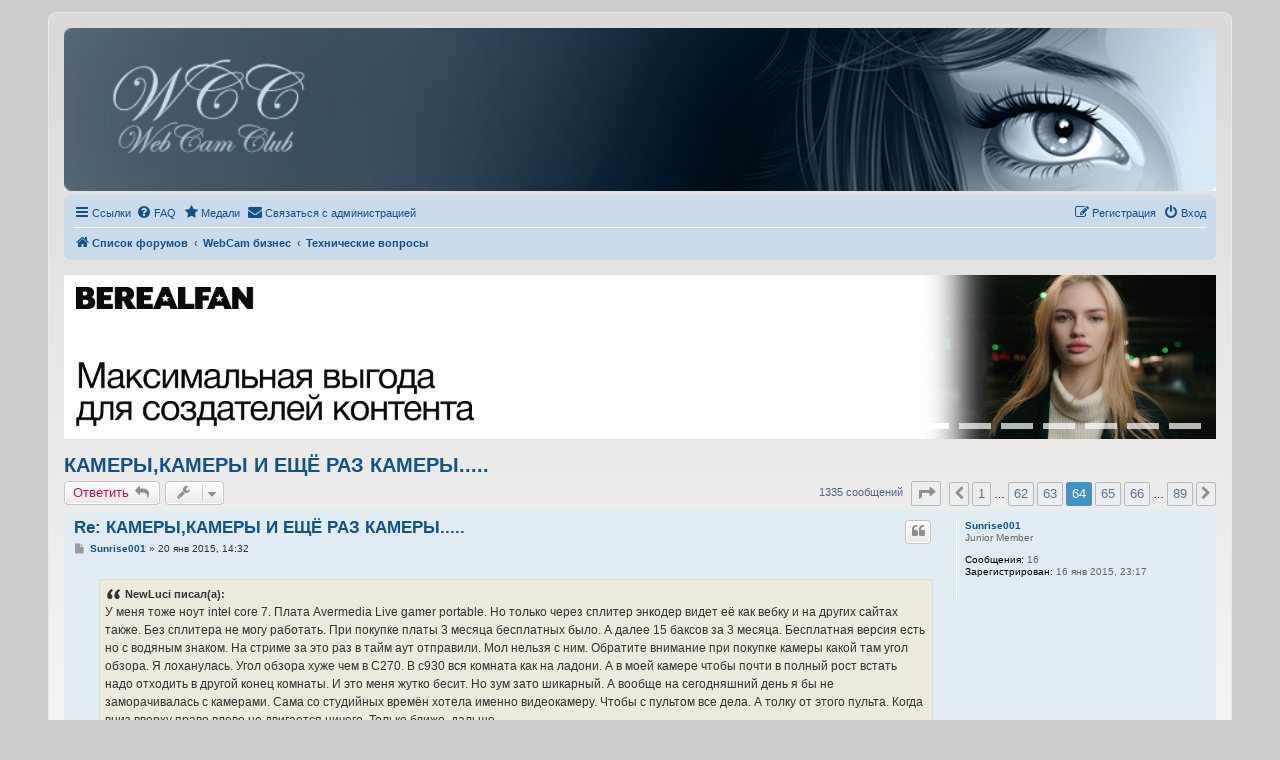

--- FILE ---
content_type: text/html; charset=UTF-8
request_url: https://webcamclub.ru/viewtopic.php?t=334&start=945
body_size: 15462
content:
<!DOCTYPE html>
<html dir="ltr" lang="ru">
<head>
<meta charset="utf-8" />
<meta http-equiv="X-UA-Compatible" content="IE=edge">
<meta name="viewport" content="width=device-width, initial-scale=1" />
<meta name="yandex-verification" content="00848a1b57a843f9" /> 
<script async src="https://www.googletagmanager.com/gtag/js?id=UA-121175921-2"></script> 
<script> 
window.dataLayer = window.dataLayer || []; 
function gtag(){dataLayer.push(arguments);} 
gtag('js', new Date()); 

gtag('config', 'UA-121175921-2'); 
</script>



	<link rel="canonical" href="https://webcamclub.ru/viewtopic.php?t=334&amp;start=945">

<!--
	phpBB style name: prosilver
	Based on style:   prosilver (this is the default phpBB3 style)
	Original author:  Tom Beddard ( http://www.subBlue.com/ )
	Modified by:
-->

<!-- Google Analytics 
<script> 
window.ga=window.ga||function(){(ga.q=ga.q||[]).push(arguments)};ga.l=+new Date; 
ga('create', 'UA-XXXXX-Y', 'auto'); 
ga('send', 'pageview'); 
</script> 
<script async src='https://www.google-analytics.com/analytics.js'></script> 
End Google Analytics -->
<link href="./assets/css/font-awesome.min.css?assets_version=60" rel="stylesheet">
<link href="./styles/prosilver/theme/stylesheet.css?assets_version=60" rel="stylesheet">
<link href="./styles/prosilver/theme/ru/stylesheet.css?assets_version=60" rel="stylesheet">




<!--[if lte IE 9]>
	<link href="./styles/prosilver/theme/tweaks.css?assets_version=60" rel="stylesheet">
<![endif]-->

<title>Re: КАМЕРЫ,КАМЕРЫ И ЕЩЁ РАЗ КАМЕРЫ..... - Cтраница 64 - Форум WebCamClub</title><meta name="description" content="У меня тоже ноут intel core 7. Плата Avermedia Live gamer portable. Но только через сплитер энкодер видет её как вебку и на других сайтах также. Без сплитера не могу работать. При покупке платы 3 месяца бесплатных было. А далее 15 баксов за 3 месяца.." />

<link href="https://webcamclub.ru/ext/dmzx/nivoslider/styles/prosilver/template/nivo-slider/nivo-slider.css" rel="stylesheet" type="text/css"/>
<link href="https://webcamclub.ru/ext/dmzx/nivoslider/styles/prosilver/template/nivo-slider/themes/theme.css" rel="stylesheet" type="text/css"/>
<link href="https://webcamclub.ru/ext/dmzx/nivoslider/styles/prosilver/template/slider/css/nivoslider.css" rel="stylesheet" type="text/css"/>	
<link href="./ext/boardtools/quickreply/styles/all/theme/quickreply.css?assets_version=60" rel="stylesheet" type="text/css" media="screen" />
<link href="./ext/primehalo/primelinks/styles/all/theme/prime_links.css?assets_version=60" rel="stylesheet" type="text/css" media="screen" />



<link href="./styles/prosilver/theme/new.css" rel="stylesheet" type="text/css" media="screen, projection" />

</head>
<body id="phpbb" class="nojs notouch section-viewtopic ltr ">

<div id="wrap" class="wrap">
	<a id="top" class="top-anchor" accesskey="t"></a>
	<div id="page-header">
		<div class="headerbar" role="banner">
					<div class="inner">

			<!--<div id="site-description" class="site-description">
				<a id="logo" class="logo" href="./index.php?sid=b3cd5a23c77074b50c6af006effc95c6" title="Список форумов"><span class="site_logo"></span></a>
				<h1>WCC - Форум вебкам и онлифанс моделей, webcam forum, вебкам форум</h1>
				<p>WebCamClub Форум webcam и onlyfans моделей</p>
				<p class="skiplink"><a href="#start_here">Пропустить</a></p>
			</div>-->

			<a href="/" title="WCC - Форум вебкам и онлифанс моделей, webcam forum, вебкам форум" class="webcamclub-head"><img src="/styles/prosilver/theme/images/webcamclub.jpg" alt="logo" /></a>

									
			</div>
					</div>
				<div class="navbar" role="navigation">
	<div class="inner">

	<ul id="nav-main" class="nav-main linklist" role="menubar">

		<li id="quick-links" class="quick-links dropdown-container responsive-menu hidden" data-skip-responsive="true">
			<a href="#" class="dropdown-trigger">
				<i class="icon fa-bars fa-fw" aria-hidden="true"></i><span>Ссылки</span>
			</a>
			<div class="dropdown">
				<div class="pointer"><div class="pointer-inner"></div></div>
				<ul class="dropdown-contents" role="menu">
					
					
											<li class="separator"></li>
													<li>
								<a href="./memberlist.php?sid=b3cd5a23c77074b50c6af006effc95c6" role="menuitem">
									<i class="icon fa-group fa-fw" aria-hidden="true"></i><span>Пользователи</span>
								</a>
							</li>
																			<li>
								<a href="./memberlist.php?mode=team&amp;sid=b3cd5a23c77074b50c6af006effc95c6" role="menuitem">
									<i class="icon fa-shield fa-fw" aria-hidden="true"></i><span>Наша команда</span>
								</a>
							</li>
																<li class="separator"></li>

									</ul>
			</div>
		</li>

				<li data-skip-responsive="true">
			<a href="/help/faq?sid=b3cd5a23c77074b50c6af006effc95c6" rel="help" title="Часто задаваемые вопросы" role="menuitem">
				<i class="icon fa-question-circle fa-fw" aria-hidden="true"></i><span>FAQ</span>
			</a>
		</li>
		<li data-skip-responsive="true">
			<a href="./medals.php?sid=b3cd5a23c77074b50c6af006effc95c6" title="Просмотр медалей">
				<i class="icon fa-star fa-fw" aria-hidden="true"></i><span>Медали</span>
			</a>
		</li>
			<li class="" data-last-responsive="true">
		<a href="/contactadmin?sid=b3cd5a23c77074b50c6af006effc95c6" role="menuitem">
			<i class="icon fa-envelope fa-fw" aria-hidden="true"></i><span>Связаться с администрацией</span>
		</a>
	</li>
				
			<li class="rightside"  data-skip-responsive="true">
			<a href="./ucp.php?mode=login&amp;sid=b3cd5a23c77074b50c6af006effc95c6" title="Вход" accesskey="x" role="menuitem">
				<i class="icon fa-power-off fa-fw" aria-hidden="true"></i><span>Вход</span>
			</a>
		</li>
					<li class="rightside" data-skip-responsive="true">
				<a href="./ucp.php?mode=register&amp;sid=b3cd5a23c77074b50c6af006effc95c6" role="menuitem">
					<i class="icon fa-pencil-square-o  fa-fw" aria-hidden="true"></i><span>Регистрация</span>
				</a>
			</li>
						</ul>

	<ul id="nav-breadcrumbs" class="nav-breadcrumbs linklist navlinks" role="menubar">
						<li class="breadcrumbs">
										<span class="crumb"  itemtype="http://data-vocabulary.org/Breadcrumb" itemscope=""><a href="./index.php?sid=b3cd5a23c77074b50c6af006effc95c6" itemprop="url" accesskey="h" data-navbar-reference="index"><i class="icon fa-home fa-fw"></i><span itemprop="title">Список форумов</span></a></span>

											<span class="crumb"  itemtype="http://data-vocabulary.org/Breadcrumb" itemscope="" data-forum-id="16"><a href="./viewforum.php?f=16&amp;sid=b3cd5a23c77074b50c6af006effc95c6" itemprop="url"><span itemprop="title">WebCam бизнес</span></a></span>
															<span class="crumb"  itemtype="http://data-vocabulary.org/Breadcrumb" itemscope="" data-forum-id="13"><a href="./viewforum.php?f=13&amp;sid=b3cd5a23c77074b50c6af006effc95c6" itemprop="url"><span itemprop="title">Технические вопросы</span></a></span>
												</li>
		
			</ul>

	</div>
</div>
	</div>

	<div class="slider-wrapper theme-dmzx-nivoslider squared-controlNav">
	<div class="ribbon"></div>
	<div id="nivoslider" class="nivoSlider">
		
					<a href="https://berealfan.com/creators" target="_blank"><img src="https://webcamclub.ru/ext/dmzx/nivoslider/images/brf1.jpg" alt="" title="
			  <h2></h2>			  
			"></a>
				

		
					<a href="https://berealfan.com/creators" target="_blank"><img src="https://webcamclub.ru/ext/dmzx/nivoslider/images/brf2.jpg" alt="" title="
			  <h2></h2>			 
			"></a>
			
		
					<a href="https://berealfan.com/creators" target="_blank"><img src="https://webcamclub.ru/ext/dmzx/nivoslider/images/brf3.jpg" alt="" title="
			  <h2></h2>			 
			"></a>
			
		
					<a href="https://berealfan.com/creators" target="_blank"><img src="https://webcamclub.ru/ext/dmzx/nivoslider/images/brf5.jpg" alt="" title="
			  <h2></h2>			 
			"></a>
			
		
					<a href="https://berealfan.com/creators" target="_blank"><img src="https://webcamclub.ru/ext/dmzx/nivoslider/images/brf6.jpg" alt="" title="
			  <h2></h2>			 
			"></a>
				
		
					<a href="https://berealfan.com/creators" target="_blank"><img src="https://webcamclub.ru/ext/dmzx/nivoslider/images/brf7.jpg" alt="" title="
			  <h2></h2>			 
			"></a>
				
		
					<a href="https://berealfan.com/creators" target="_blank"><img src="https://webcamclub.ru/ext/dmzx/nivoslider/images/brf8.jpg" alt="" title="
			  <h2></h2>			 
			"></a>
				
	</div>
</div>

	<a id="start_here" class="anchor"></a>
	<div id="page-body" class="page-body" role="main">
				<div></div>
		

<h1 class="topic-title"><a href="./viewtopic.php?f=13&amp;t=334&amp;start=945&amp;sid=b3cd5a23c77074b50c6af006effc95c6">КАМЕРЫ,КАМЕРЫ И ЕЩЁ РАЗ КАМЕРЫ.....</a></h1>
<!-- NOTE: remove the style="display: none" when you want to have the forum description on the topic body -->
<div style="display: none !important;">Мы в ответе за Tech...<br /></div>


<div class="action-bar bar-top">
	
			<a href="./posting.php?mode=reply&amp;f=13&amp;t=334&amp;sid=b3cd5a23c77074b50c6af006effc95c6" class="button" title="Ответить">
							<span>Ответить</span> <i class="icon fa-reply fa-fw" aria-hidden="true"></i>
					</a>
	
			<div class="dropdown-container dropdown-button-control topic-tools">
		<span title="Управление темой" class="button button-secondary dropdown-trigger dropdown-select">
			<i class="icon fa-wrench fa-fw" aria-hidden="true"></i>
			<span class="caret"><i class="icon fa-sort-down fa-fw" aria-hidden="true"></i></span>
		</span>
		<div class="dropdown">
			<div class="pointer"><div class="pointer-inner"></div></div>
			<ul class="dropdown-contents">
																												<li>
					<a href="./viewtopic.php?f=13&amp;t=334&amp;start=945&amp;sid=b3cd5a23c77074b50c6af006effc95c6&amp;view=print" title="Версия для печати" accesskey="p">
						<i class="icon fa-print fa-fw" aria-hidden="true"></i><span>Версия для печати</span>
					</a>
				</li>
											</ul>
		</div>
	</div>
	
	
			<div class="pagination">
			1335 сообщений
							<ul>
	<li class="dropdown-container dropdown-button-control dropdown-page-jump page-jump">
		<a class="button button-icon-only dropdown-trigger" href="#" title="Щёлкните для перехода на страницу…" role="button"><i class="icon fa-level-down fa-rotate-270" aria-hidden="true"></i><span class="sr-only">Страница <strong>64</strong> из <strong>89</strong></span></a>
		<div class="dropdown">
			<div class="pointer"><div class="pointer-inner"></div></div>
			<ul class="dropdown-contents">
				<li>Перейти на страницу:</li>
				<li class="page-jump-form">
					<input type="number" name="page-number" min="1" max="999999" title="Введите номер страницы, на которую хотите перейти" class="inputbox tiny" data-per-page="15" data-base-url=".&#x2F;viewtopic.php&#x3F;f&#x3D;13&amp;amp&#x3B;t&#x3D;334&amp;amp&#x3B;sid&#x3D;b3cd5a23c77074b50c6af006effc95c6" data-start-name="start" />
					<input class="button2" value="Перейти" type="button" />
				</li>
			</ul>
		</div>
	</li>
			<li class="arrow previous"><a class="button button-icon-only" href="./viewtopic.php?f=13&amp;t=334&amp;sid=b3cd5a23c77074b50c6af006effc95c6&amp;start=930" rel="prev" role="button"><i class="icon fa-chevron-left fa-fw" aria-hidden="true"></i><span class="sr-only">Пред.</span></a></li>
				<li><a class="button" href="./viewtopic.php?f=13&amp;t=334&amp;sid=b3cd5a23c77074b50c6af006effc95c6" role="button">1</a></li>
			<li class="ellipsis" role="separator"><span>…</span></li>
				<li><a class="button" href="./viewtopic.php?f=13&amp;t=334&amp;sid=b3cd5a23c77074b50c6af006effc95c6&amp;start=915" role="button">62</a></li>
				<li><a class="button" href="./viewtopic.php?f=13&amp;t=334&amp;sid=b3cd5a23c77074b50c6af006effc95c6&amp;start=930" role="button">63</a></li>
			<li class="active"><span>64</span></li>
				<li><a class="button" href="./viewtopic.php?f=13&amp;t=334&amp;sid=b3cd5a23c77074b50c6af006effc95c6&amp;start=960" role="button">65</a></li>
				<li><a class="button" href="./viewtopic.php?f=13&amp;t=334&amp;sid=b3cd5a23c77074b50c6af006effc95c6&amp;start=975" role="button">66</a></li>
			<li class="ellipsis" role="separator"><span>…</span></li>
				<li><a class="button" href="./viewtopic.php?f=13&amp;t=334&amp;sid=b3cd5a23c77074b50c6af006effc95c6&amp;start=1320" role="button">89</a></li>
				<li class="arrow next"><a class="button button-icon-only" href="./viewtopic.php?f=13&amp;t=334&amp;sid=b3cd5a23c77074b50c6af006effc95c6&amp;start=960" rel="next" role="button"><i class="icon fa-chevron-right fa-fw" aria-hidden="true"></i><span class="sr-only">След.</span></a></li>
	</ul>
					</div>
		</div>




	<div id="qr_posts">
<div class="post-container">
		<div id="p114658" class="post has-profile bg2">
		<div class="inner">

		<dl class="postprofile" id="profile114658">
			<dt class="has-profile-rank no-avatar">
				<div class="avatar-container">
																			</div>
								<a href="./memberlist.php?mode=viewprofile&amp;u=9429&amp;sid=b3cd5a23c77074b50c6af006effc95c6" class="username">Sunrise001</a>							</dt>

						<dd class="profile-rank">Junior Member</dd>			
		<dd class="profile-posts"><strong>Сообщения:</strong> 16</dd>		<dd class="profile-joined"><strong>Зарегистрирован:</strong> 16 янв 2015, 23:17</dd>				
									
		
						
						
		</dl>

		<div class="postbody">
						<div id="post_content114658">

						<h3 class="first"><a href="#p114658">Re: КАМЕРЫ,КАМЕРЫ И ЕЩЁ РАЗ КАМЕРЫ.....</a></h3>

													<ul class="post-buttons">
																																									<li>
							<a href="./posting.php?mode=quote&amp;f=13&amp;p=114658&amp;sid=b3cd5a23c77074b50c6af006effc95c6" title="Ответить с цитатой" class="button button-icon-only">
								<i class="icon fa-quote-left fa-fw" aria-hidden="true"></i><span class="sr-only">Цитата</span>
							</a>
						</li>
														</ul>
							
						<p class="author">
									<a class="unread" href="./viewtopic.php?p=114658&amp;sid=b3cd5a23c77074b50c6af006effc95c6#p114658" title="Сообщение">
						<i class="icon fa-file fa-fw icon-lightgray icon-md" aria-hidden="true"></i><span class="sr-only">Сообщение</span>
					</a>
								<span class="responsive-hide"> <strong><a href="./memberlist.php?mode=viewprofile&amp;u=9429&amp;sid=b3cd5a23c77074b50c6af006effc95c6" class="username">Sunrise001</a></strong> &raquo; </span>20 янв 2015, 14:32
			</p>
			
			
			
			<div class="content"><blockquote><div><cite>NewLuci писал(а):</cite>У меня тоже ноут intel core 7. Плата Avermedia Live gamer portable. Но только через сплитер энкодер видет её как вебку и на других сайтах также. Без сплитера не могу работать. При покупке платы 3 месяца бесплатных было. А далее 15 баксов за 3 месяца. Бесплатная версия есть но с водяным знаком. На стриме за это раз в тайм аут отправили. Мол нельзя с ним. Обратите внимание при покупке камеры какой там угол обзора. Я лоханулась. Угол обзора хуже чем в С270. В с930 вся комната как на ладони. А в моей камере чтобы почти в полный рост встать надо отходить в другой конец комнаты. И это меня жутко бесит. Но зум зато шикарный. А вообще на сегодняшний день я бы не заморачивалась с камерами. Сама со студийных времён хотела именно видеокамеру. Чтобы с пультом все дела. А толку от этого пульта. Когда вниз вверху право влево не двигается ничего. Только ближе, дальше.</div></blockquote>

<br>
Спасибо Вам огромное за ответ еще раз.)  А то я уже думала менять ноутбук на персональный компьютер, если не будет плат видеозахвата для ноутбука.))) Хм, это плохо что у кэнона такой угол обзора маленький, я как раз собиралась покупать практически такую же камеру как у Вас, только в конце обозначение m56.) Просмотрела кучу видео с панасониками, сони, кэнон и.т.д.) По моим наблюдениям у этой самая хорошая цветопередача и более четкое изображение. На втором месте сони, изображение так же четкое, но у сони тусклая и не сочная цветопередача как мне показалось.)  Тем более ту которую я хотела брать (m56), ее жасмин рекомендует (хотя я в жасмине не работаю из за паранойи сайта).  У меня у 920 угол обзора далеко не айс, а куда уж хуже... А я уже так настроилась на камеру, интернет хороший подключила, теперь по проводу выдает 260-320 мб/c, правда по wifi все те же 20 - 60, но это уже надо с wifi разбираться.)) Меня хоть убей тогда но не могу понять, как у некоторых моделей с жаcмина такое классное изображение: качество видео шикарное как будто глазами на человека смотришь и цветопередача шикарная и угол обзора отличный и  не тормозит даже на дюйм.))</div>

			
									
									
						</div>

		</div>

				<div class="back2top">
						<a href="#top" class="top" title="Вернуться к началу">
				<i class="icon fa-chevron-circle-up fa-fw icon-gray" aria-hidden="true"></i>
				<span class="sr-only">Вернуться к началу</span>
			</a>
					</div>
		
		</div>
	</div>

	<hr class="divider" />
	<div id="qr_author_p114658" style="display: none;" data-url="./memberlist.php?mode=viewprofile&amp;u=9429&amp;sid=b3cd5a23c77074b50c6af006effc95c6"><a href="./memberlist.php?mode=viewprofile&amp;u=9429&amp;sid=b3cd5a23c77074b50c6af006effc95c6" class="username">Sunrise001</a></div>
</div><!-- /.post-container -->
	<div class="post-container">
		<div id="p114662" class="post has-profile bg1">
		<div class="inner">

		<dl class="postprofile" id="profile114662">
			<dt class="has-profile-rank no-avatar">
				<div class="avatar-container">
																			</div>
								<a href="./memberlist.php?mode=viewprofile&amp;u=9429&amp;sid=b3cd5a23c77074b50c6af006effc95c6" class="username">Sunrise001</a>							</dt>

						<dd class="profile-rank">Junior Member</dd>			
		<dd class="profile-posts"><strong>Сообщения:</strong> 16</dd>		<dd class="profile-joined"><strong>Зарегистрирован:</strong> 16 янв 2015, 23:17</dd>				
									
		
						
						
		</dl>

		<div class="postbody">
						<div id="post_content114662">

						<h3 ><a href="#p114662">Re: КАМЕРЫ,КАМЕРЫ И ЕЩЁ РАЗ КАМЕРЫ.....</a></h3>

													<ul class="post-buttons">
																																									<li>
							<a href="./posting.php?mode=quote&amp;f=13&amp;p=114662&amp;sid=b3cd5a23c77074b50c6af006effc95c6" title="Ответить с цитатой" class="button button-icon-only">
								<i class="icon fa-quote-left fa-fw" aria-hidden="true"></i><span class="sr-only">Цитата</span>
							</a>
						</li>
														</ul>
							
						<p class="author">
									<a class="unread" href="./viewtopic.php?p=114662&amp;sid=b3cd5a23c77074b50c6af006effc95c6#p114662" title="Сообщение">
						<i class="icon fa-file fa-fw icon-lightgray icon-md" aria-hidden="true"></i><span class="sr-only">Сообщение</span>
					</a>
								<span class="responsive-hide"> <strong><a href="./memberlist.php?mode=viewprofile&amp;u=9429&amp;sid=b3cd5a23c77074b50c6af006effc95c6" class="username">Sunrise001</a></strong> &raquo; </span>20 янв 2015, 15:36
			</p>
			
			
			
			<div class="content">NewLuci, подскажите пожалуйста Вы с камерой кэнон работали на сайтах бонга,  xxxlove?) Если конечно Вы вообще работаете на этих сайтах.</div>

			
									
									
						</div>

		</div>

				<div class="back2top">
						<a href="#top" class="top" title="Вернуться к началу">
				<i class="icon fa-chevron-circle-up fa-fw icon-gray" aria-hidden="true"></i>
				<span class="sr-only">Вернуться к началу</span>
			</a>
					</div>
		
		</div>
	</div>

	<hr class="divider" />
	<div id="qr_author_p114662" style="display: none;" data-url="./memberlist.php?mode=viewprofile&amp;u=9429&amp;sid=b3cd5a23c77074b50c6af006effc95c6"><a href="./memberlist.php?mode=viewprofile&amp;u=9429&amp;sid=b3cd5a23c77074b50c6af006effc95c6" class="username">Sunrise001</a></div>
</div><!-- /.post-container -->
	<div class="post-container">
		<div id="p114667" class="post has-profile bg2">
		<div class="inner">

		<dl class="postprofile" id="profile114667">
			<dt class="has-profile-rank has-avatar">
				<div class="avatar-container">
																<a href="./memberlist.php?mode=viewprofile&amp;u=9320&amp;sid=b3cd5a23c77074b50c6af006effc95c6" class="avatar"><img class="avatar" src="./download/file.php?avatar=9320_1419349069.gif" width="100" height="100" alt="Аватара пользователя" /></a>														</div>
								<a href="./memberlist.php?mode=viewprofile&amp;u=9320&amp;sid=b3cd5a23c77074b50c6af006effc95c6" class="username">NewLuci</a>							</dt>

						<dd class="profile-rank">Senior Member</dd>			
		<dd class="profile-posts"><strong>Сообщения:</strong> 1075</dd>		<dd class="profile-joined"><strong>Зарегистрирован:</strong> 23 дек 2014, 18:01</dd>				
									
		
											<dd class="profile-custom-field profile-phpbb_location"><strong>Откуда:</strong> Интерлэнд</dd>
							
						
		</dl>

		<div class="postbody">
						<div id="post_content114667">

						<h3 ><a href="#p114667">Re: КАМЕРЫ,КАМЕРЫ И ЕЩЁ РАЗ КАМЕРЫ.....</a></h3>

													<ul class="post-buttons">
																																									<li>
							<a href="./posting.php?mode=quote&amp;f=13&amp;p=114667&amp;sid=b3cd5a23c77074b50c6af006effc95c6" title="Ответить с цитатой" class="button button-icon-only">
								<i class="icon fa-quote-left fa-fw" aria-hidden="true"></i><span class="sr-only">Цитата</span>
							</a>
						</li>
														</ul>
							
						<p class="author">
									<a class="unread" href="./viewtopic.php?p=114667&amp;sid=b3cd5a23c77074b50c6af006effc95c6#p114667" title="Сообщение">
						<i class="icon fa-file fa-fw icon-lightgray icon-md" aria-hidden="true"></i><span class="sr-only">Сообщение</span>
					</a>
								<span class="responsive-hide"> <strong><a href="./memberlist.php?mode=viewprofile&amp;u=9320&amp;sid=b3cd5a23c77074b50c6af006effc95c6" class="username">NewLuci</a></strong> &raquo; </span>20 янв 2015, 16:38
			</p>
			
			
			
			<div class="content">Санрайз, я на этих сайтах не работаю. У 920 угол обзора намного лучше чем у моей кэнон почти в 2 раза. У меня где то 46 градусов. У С270 немного лучше. У С920 около 80. А У с930 воообще то ли 90 то ли больше чем 90. Но разница ощутима. У с930 даже далеко отходить не надо чтобы в полный рост встать. . Всё видно. Есть же любители в полный рост на нас посмотреть. Просят отойти. А с видеокамерой я даже не помещаюсь полностью в конце комнаты.</div>

			
									
									<div id="sig114667" class="signature"><span style="font-weight: bold"><span style="font-style: italic"><span style="text-decoration: underline"><span style="font-size: 150%; line-height: 116%;"><span style="color: #FF00BF">  " Деньги к деньгам. Да будет так. Все мои слова сбываются. " </span></span></span></span></span></div>
						</div>

		</div>

				<div class="back2top">
						<a href="#top" class="top" title="Вернуться к началу">
				<i class="icon fa-chevron-circle-up fa-fw icon-gray" aria-hidden="true"></i>
				<span class="sr-only">Вернуться к началу</span>
			</a>
					</div>
		
		</div>
	</div>

	<hr class="divider" />
	<div id="qr_author_p114667" style="display: none;" data-url="./memberlist.php?mode=viewprofile&amp;u=9320&amp;sid=b3cd5a23c77074b50c6af006effc95c6"><a href="./memberlist.php?mode=viewprofile&amp;u=9320&amp;sid=b3cd5a23c77074b50c6af006effc95c6" class="username">NewLuci</a></div>
</div><!-- /.post-container -->
	<div class="post-container">
		<div id="p114725" class="post has-profile bg1">
		<div class="inner">

		<dl class="postprofile" id="profile114725">
			<dt class="has-profile-rank has-avatar">
				<div class="avatar-container">
																<a href="./memberlist.php?mode=viewprofile&amp;u=8979&amp;sid=b3cd5a23c77074b50c6af006effc95c6" class="avatar"><img class="avatar" src="./download/file.php?avatar=8979_1422953023.jpg" width="100" height="85" alt="Аватара пользователя" /></a>														</div>
								<a href="./memberlist.php?mode=viewprofile&amp;u=8979&amp;sid=b3cd5a23c77074b50c6af006effc95c6" style="color: #33CCFF;" class="username-coloured">Sasha38</a>							</dt>

						<dd class="profile-rank">Member</dd>			
		<dd class="profile-posts"><strong>Сообщения:</strong> 89</dd>		<dd class="profile-joined"><strong>Зарегистрирован:</strong> 24 окт 2014, 22:45</dd>				
									
		
						
						
		</dl>

		<div class="postbody">
						<div id="post_content114725">

						<h3 ><a href="#p114725">Re: КАМЕРЫ,КАМЕРЫ И ЕЩЁ РАЗ КАМЕРЫ.....</a></h3>

													<ul class="post-buttons">
																																									<li>
							<a href="./posting.php?mode=quote&amp;f=13&amp;p=114725&amp;sid=b3cd5a23c77074b50c6af006effc95c6" title="Ответить с цитатой" class="button button-icon-only">
								<i class="icon fa-quote-left fa-fw" aria-hidden="true"></i><span class="sr-only">Цитата</span>
							</a>
						</li>
														</ul>
							
						<p class="author">
									<a class="unread" href="./viewtopic.php?p=114725&amp;sid=b3cd5a23c77074b50c6af006effc95c6#p114725" title="Сообщение">
						<i class="icon fa-file fa-fw icon-lightgray icon-md" aria-hidden="true"></i><span class="sr-only">Сообщение</span>
					</a>
								<span class="responsive-hide"> <strong><a href="./memberlist.php?mode=viewprofile&amp;u=8979&amp;sid=b3cd5a23c77074b50c6af006effc95c6" style="color: #33CCFF;" class="username-coloured">Sasha38</a></strong> &raquo; </span>21 янв 2015, 13:02
			</p>
			
			
			
			<div class="content">у меня проблемка камера с920 использую Visit-X splitter работаю пока на двух онлайновых сайтах. начинаю всё норм, когда приват выключаю второй сайт потом возвращаюсь во фри и всё картинка в квадратиках или тормозит.. помогает перезагрузка, иногда не помогает. кстати почему то на яндекс браузер лучше идет на гугл хром только один сайт тянет..<span style="font-weight: bold"> посоветуйте что либо</span> спасибо</div>

			
									
									<div id="sig114725" class="signature"><span style="color: #BF00FF"><span style="font-size: 150%; line-height: 116%;"><span style="font-style: italic">Всё только в наших руках, потому их нельзя опускать.</span></span></span></div>
						</div>

		</div>

				<div class="back2top">
						<a href="#top" class="top" title="Вернуться к началу">
				<i class="icon fa-chevron-circle-up fa-fw icon-gray" aria-hidden="true"></i>
				<span class="sr-only">Вернуться к началу</span>
			</a>
					</div>
		
		</div>
	</div>

	<hr class="divider" />
	<div id="qr_author_p114725" style="display: none;" data-url="./memberlist.php?mode=viewprofile&amp;u=8979&amp;sid=b3cd5a23c77074b50c6af006effc95c6"><a href="./memberlist.php?mode=viewprofile&amp;u=8979&amp;sid=b3cd5a23c77074b50c6af006effc95c6" style="color: #33CCFF;" class="username-coloured">Sasha38</a></div>
</div><!-- /.post-container -->
	<div class="post-container">
		<div id="p114779" class="post has-profile bg2">
		<div class="inner">

		<dl class="postprofile" id="profile114779">
			<dt class="has-profile-rank no-avatar">
				<div class="avatar-container">
																			</div>
								<a href="./memberlist.php?mode=viewprofile&amp;u=8157&amp;sid=b3cd5a23c77074b50c6af006effc95c6" class="username">leno4ek</a>							</dt>

						<dd class="profile-rank">Member</dd>			
		<dd class="profile-posts"><strong>Сообщения:</strong> 37</dd>		<dd class="profile-joined"><strong>Зарегистрирован:</strong> 15 апр 2014, 11:23</dd>				
									
		
						
						
		</dl>

		<div class="postbody">
						<div id="post_content114779">

						<h3 ><a href="#p114779">Re: КАМЕРЫ,КАМЕРЫ И ЕЩЁ РАЗ КАМЕРЫ.....</a></h3>

													<ul class="post-buttons">
																																									<li>
							<a href="./posting.php?mode=quote&amp;f=13&amp;p=114779&amp;sid=b3cd5a23c77074b50c6af006effc95c6" title="Ответить с цитатой" class="button button-icon-only">
								<i class="icon fa-quote-left fa-fw" aria-hidden="true"></i><span class="sr-only">Цитата</span>
							</a>
						</li>
														</ul>
							
						<p class="author">
									<a class="unread" href="./viewtopic.php?p=114779&amp;sid=b3cd5a23c77074b50c6af006effc95c6#p114779" title="Сообщение">
						<i class="icon fa-file fa-fw icon-lightgray icon-md" aria-hidden="true"></i><span class="sr-only">Сообщение</span>
					</a>
								<span class="responsive-hide"> <strong><a href="./memberlist.php?mode=viewprofile&amp;u=8157&amp;sid=b3cd5a23c77074b50c6af006effc95c6" class="username">leno4ek</a></strong> &raquo; </span>21 янв 2015, 22:56
			</p>
			
			
			
			<div class="content">не могу выбрать между с920 и с930 неужели большая разница в картинке? 920 вроде меньше комп тянет чм 930 посоветуйте что взять?</div>

			
									
									
						</div>

		</div>

				<div class="back2top">
						<a href="#top" class="top" title="Вернуться к началу">
				<i class="icon fa-chevron-circle-up fa-fw icon-gray" aria-hidden="true"></i>
				<span class="sr-only">Вернуться к началу</span>
			</a>
					</div>
		
		</div>
	</div>

	<hr class="divider" />
	<div id="qr_author_p114779" style="display: none;" data-url="./memberlist.php?mode=viewprofile&amp;u=8157&amp;sid=b3cd5a23c77074b50c6af006effc95c6"><a href="./memberlist.php?mode=viewprofile&amp;u=8157&amp;sid=b3cd5a23c77074b50c6af006effc95c6" class="username">leno4ek</a></div>
</div><!-- /.post-container -->
	<div class="post-container">
		<div id="p114780" class="post has-profile bg1">
		<div class="inner">

		<dl class="postprofile" id="profile114780">
			<dt class="has-profile-rank has-avatar">
				<div class="avatar-container">
																<a href="./memberlist.php?mode=viewprofile&amp;u=9320&amp;sid=b3cd5a23c77074b50c6af006effc95c6" class="avatar"><img class="avatar" src="./download/file.php?avatar=9320_1419349069.gif" width="100" height="100" alt="Аватара пользователя" /></a>														</div>
								<a href="./memberlist.php?mode=viewprofile&amp;u=9320&amp;sid=b3cd5a23c77074b50c6af006effc95c6" class="username">NewLuci</a>							</dt>

						<dd class="profile-rank">Senior Member</dd>			
		<dd class="profile-posts"><strong>Сообщения:</strong> 1075</dd>		<dd class="profile-joined"><strong>Зарегистрирован:</strong> 23 дек 2014, 18:01</dd>				
									
		
											<dd class="profile-custom-field profile-phpbb_location"><strong>Откуда:</strong> Интерлэнд</dd>
							
						
		</dl>

		<div class="postbody">
						<div id="post_content114780">

						<h3 ><a href="#p114780">Re: КАМЕРЫ,КАМЕРЫ И ЕЩЁ РАЗ КАМЕРЫ.....</a></h3>

													<ul class="post-buttons">
																																									<li>
							<a href="./posting.php?mode=quote&amp;f=13&amp;p=114780&amp;sid=b3cd5a23c77074b50c6af006effc95c6" title="Ответить с цитатой" class="button button-icon-only">
								<i class="icon fa-quote-left fa-fw" aria-hidden="true"></i><span class="sr-only">Цитата</span>
							</a>
						</li>
														</ul>
							
						<p class="author">
									<a class="unread" href="./viewtopic.php?p=114780&amp;sid=b3cd5a23c77074b50c6af006effc95c6#p114780" title="Сообщение">
						<i class="icon fa-file fa-fw icon-lightgray icon-md" aria-hidden="true"></i><span class="sr-only">Сообщение</span>
					</a>
								<span class="responsive-hide"> <strong><a href="./memberlist.php?mode=viewprofile&amp;u=9320&amp;sid=b3cd5a23c77074b50c6af006effc95c6" class="username">NewLuci</a></strong> &raquo; </span>21 янв 2015, 22:58
			</p>
			
			
			
			<div class="content">С 930 гораздо лучше. 100%</div>

			
									
									<div id="sig114780" class="signature"><span style="font-weight: bold"><span style="font-style: italic"><span style="text-decoration: underline"><span style="font-size: 150%; line-height: 116%;"><span style="color: #FF00BF">  " Деньги к деньгам. Да будет так. Все мои слова сбываются. " </span></span></span></span></span></div>
						</div>

		</div>

				<div class="back2top">
						<a href="#top" class="top" title="Вернуться к началу">
				<i class="icon fa-chevron-circle-up fa-fw icon-gray" aria-hidden="true"></i>
				<span class="sr-only">Вернуться к началу</span>
			</a>
					</div>
		
		</div>
	</div>

	<hr class="divider" />
	<div id="qr_author_p114780" style="display: none;" data-url="./memberlist.php?mode=viewprofile&amp;u=9320&amp;sid=b3cd5a23c77074b50c6af006effc95c6"><a href="./memberlist.php?mode=viewprofile&amp;u=9320&amp;sid=b3cd5a23c77074b50c6af006effc95c6" class="username">NewLuci</a></div>
</div><!-- /.post-container -->
	<div class="post-container">
		<div id="p114832" class="post has-profile bg2">
		<div class="inner">

		<dl class="postprofile" id="profile114832">
			<dt class="has-profile-rank no-avatar">
				<div class="avatar-container">
																			</div>
								<a href="./memberlist.php?mode=viewprofile&amp;u=9429&amp;sid=b3cd5a23c77074b50c6af006effc95c6" class="username">Sunrise001</a>							</dt>

						<dd class="profile-rank">Junior Member</dd>			
		<dd class="profile-posts"><strong>Сообщения:</strong> 16</dd>		<dd class="profile-joined"><strong>Зарегистрирован:</strong> 16 янв 2015, 23:17</dd>				
									
		
						
						
		</dl>

		<div class="postbody">
						<div id="post_content114832">

						<h3 ><a href="#p114832">Re: КАМЕРЫ,КАМЕРЫ И ЕЩЁ РАЗ КАМЕРЫ.....</a></h3>

													<ul class="post-buttons">
																																									<li>
							<a href="./posting.php?mode=quote&amp;f=13&amp;p=114832&amp;sid=b3cd5a23c77074b50c6af006effc95c6" title="Ответить с цитатой" class="button button-icon-only">
								<i class="icon fa-quote-left fa-fw" aria-hidden="true"></i><span class="sr-only">Цитата</span>
							</a>
						</li>
														</ul>
							
						<p class="author">
									<a class="unread" href="./viewtopic.php?p=114832&amp;sid=b3cd5a23c77074b50c6af006effc95c6#p114832" title="Сообщение">
						<i class="icon fa-file fa-fw icon-lightgray icon-md" aria-hidden="true"></i><span class="sr-only">Сообщение</span>
					</a>
								<span class="responsive-hide"> <strong><a href="./memberlist.php?mode=viewprofile&amp;u=9429&amp;sid=b3cd5a23c77074b50c6af006effc95c6" class="username">Sunrise001</a></strong> &raquo; </span>22 янв 2015, 16:14
			</p>
			
			
			
			<div class="content"><blockquote><div><cite>NewLuci писал(а):</cite>Санрайз, я на этих сайтах не работаю. У 920 угол обзора намного лучше чем у моей кэнон почти в 2 раза. У меня где то 46 градусов. У С270 немного лучше. У С920 около 80. А У с930 воообще то ли 90 то ли больше чем 90. Но разница ощутима. У с930 даже далеко отходить не надо чтобы в полный рост встать. . Всё видно. Есть же любители в полный рост на нас посмотреть. Просят отойти. А с видеокамерой я даже не помещаюсь полностью в конце комнаты.</div></blockquote>
Спасибо еще раз. <br>
<br>
<br>
Я конечно далеко не специалист и могу ошибаться. Но Вам не кажется что маленький угол обзора у Вашего изображение идет из за платы видеозахвата, а не из за камеры? Я посмотрела кучу видео с ютуба и прочих мест и ни у Вашей камеры, ни у той которую я хотела взять, я не увидела маленького угла обзора. Скорее даже наоборот, угол обзора был довольно хорошим с конкуретнами. Ведь ту плату которую Вы установили это лайт версия и насколько я поняла в основном эту плату используют для того что бы записать видео с компьютерных игр, что бы не загружать процессор. По идеи для того что бы записать видео с компьютерной игры не нужно большого угла обзора, тем более повторюсь это лайт версия для ноутбуков и возможно разработчики не стали заморачиваться с углом обзора.  Мне кажется даже теоретически у камеры должен быть угол обзора лучше чем у вебки, во первых она больше, во вторых стоит дороже, в третьих вебка изначально сделана не для проф съемки и супер пупер качества. Но это все теория конечно.) NewLuc, подскажите пожалуйста, а когда Вы снимаете просто видео на свою камеру, у Вас тоже оно получается с маленьким углом обзора или нормальным?</div>

			
									
									
						</div>

		</div>

				<div class="back2top">
						<a href="#top" class="top" title="Вернуться к началу">
				<i class="icon fa-chevron-circle-up fa-fw icon-gray" aria-hidden="true"></i>
				<span class="sr-only">Вернуться к началу</span>
			</a>
					</div>
		
		</div>
	</div>

	<hr class="divider" />
	<div id="qr_author_p114832" style="display: none;" data-url="./memberlist.php?mode=viewprofile&amp;u=9429&amp;sid=b3cd5a23c77074b50c6af006effc95c6"><a href="./memberlist.php?mode=viewprofile&amp;u=9429&amp;sid=b3cd5a23c77074b50c6af006effc95c6" class="username">Sunrise001</a></div>
</div><!-- /.post-container -->
	<div class="post-container">
		<div id="p114834" class="post has-profile bg1">
		<div class="inner">

		<dl class="postprofile" id="profile114834">
			<dt class="has-profile-rank has-avatar">
				<div class="avatar-container">
																<a href="./memberlist.php?mode=viewprofile&amp;u=9320&amp;sid=b3cd5a23c77074b50c6af006effc95c6" class="avatar"><img class="avatar" src="./download/file.php?avatar=9320_1419349069.gif" width="100" height="100" alt="Аватара пользователя" /></a>														</div>
								<a href="./memberlist.php?mode=viewprofile&amp;u=9320&amp;sid=b3cd5a23c77074b50c6af006effc95c6" class="username">NewLuci</a>							</dt>

						<dd class="profile-rank">Senior Member</dd>			
		<dd class="profile-posts"><strong>Сообщения:</strong> 1075</dd>		<dd class="profile-joined"><strong>Зарегистрирован:</strong> 23 дек 2014, 18:01</dd>				
									
		
											<dd class="profile-custom-field profile-phpbb_location"><strong>Откуда:</strong> Интерлэнд</dd>
							
						
		</dl>

		<div class="postbody">
						<div id="post_content114834">

						<h3 ><a href="#p114834">Re: КАМЕРЫ,КАМЕРЫ И ЕЩЁ РАЗ КАМЕРЫ.....</a></h3>

													<ul class="post-buttons">
																																									<li>
							<a href="./posting.php?mode=quote&amp;f=13&amp;p=114834&amp;sid=b3cd5a23c77074b50c6af006effc95c6" title="Ответить с цитатой" class="button button-icon-only">
								<i class="icon fa-quote-left fa-fw" aria-hidden="true"></i><span class="sr-only">Цитата</span>
							</a>
						</li>
														</ul>
							
						<p class="author">
									<a class="unread" href="./viewtopic.php?p=114834&amp;sid=b3cd5a23c77074b50c6af006effc95c6#p114834" title="Сообщение">
						<i class="icon fa-file fa-fw icon-lightgray icon-md" aria-hidden="true"></i><span class="sr-only">Сообщение</span>
					</a>
								<span class="responsive-hide"> <strong><a href="./memberlist.php?mode=viewprofile&amp;u=9320&amp;sid=b3cd5a23c77074b50c6af006effc95c6" class="username">NewLuci</a></strong> &raquo; </span>22 янв 2015, 17:20
			</p>
			
			
			
			<div class="content">Ваша теория не верна. Видео такое же и при съёмке без платы. Чтобы полностью попасть в кадр ( почти попасть ) нужно отойти в другой конец комнаты. То что вы смотрели в интернете, люди снимали наверное какие то пейзажи на улицах. И издалека много чего попадало в кадр. Мне есть с чем сравнить. Самый лучший угол обзора в С930. С920 он тоже более менее на фоне моей видеокамеры. Уж поверьте моему опыту. Плата тут точно не причём. Я же на себя через видеокамеру тоже могу смотреть.</div>

			
									
									<div id="sig114834" class="signature"><span style="font-weight: bold"><span style="font-style: italic"><span style="text-decoration: underline"><span style="font-size: 150%; line-height: 116%;"><span style="color: #FF00BF">  " Деньги к деньгам. Да будет так. Все мои слова сбываются. " </span></span></span></span></span></div>
						</div>

		</div>

				<div class="back2top">
						<a href="#top" class="top" title="Вернуться к началу">
				<i class="icon fa-chevron-circle-up fa-fw icon-gray" aria-hidden="true"></i>
				<span class="sr-only">Вернуться к началу</span>
			</a>
					</div>
		
		</div>
	</div>

	<hr class="divider" />
	<div id="qr_author_p114834" style="display: none;" data-url="./memberlist.php?mode=viewprofile&amp;u=9320&amp;sid=b3cd5a23c77074b50c6af006effc95c6"><a href="./memberlist.php?mode=viewprofile&amp;u=9320&amp;sid=b3cd5a23c77074b50c6af006effc95c6" class="username">NewLuci</a></div>
</div><!-- /.post-container -->
	<div class="post-container">
		<div id="p114835" class="post has-profile bg2">
		<div class="inner">

		<dl class="postprofile" id="profile114835">
			<dt class="has-profile-rank has-avatar">
				<div class="avatar-container">
																<a href="./memberlist.php?mode=viewprofile&amp;u=9320&amp;sid=b3cd5a23c77074b50c6af006effc95c6" class="avatar"><img class="avatar" src="./download/file.php?avatar=9320_1419349069.gif" width="100" height="100" alt="Аватара пользователя" /></a>														</div>
								<a href="./memberlist.php?mode=viewprofile&amp;u=9320&amp;sid=b3cd5a23c77074b50c6af006effc95c6" class="username">NewLuci</a>							</dt>

						<dd class="profile-rank">Senior Member</dd>			
		<dd class="profile-posts"><strong>Сообщения:</strong> 1075</dd>		<dd class="profile-joined"><strong>Зарегистрирован:</strong> 23 дек 2014, 18:01</dd>				
									
		
											<dd class="profile-custom-field profile-phpbb_location"><strong>Откуда:</strong> Интерлэнд</dd>
							
						
		</dl>

		<div class="postbody">
						<div id="post_content114835">

						<h3 ><a href="#p114835">Re: КАМЕРЫ,КАМЕРЫ И ЕЩЁ РАЗ КАМЕРЫ.....</a></h3>

													<ul class="post-buttons">
																																									<li>
							<a href="./posting.php?mode=quote&amp;f=13&amp;p=114835&amp;sid=b3cd5a23c77074b50c6af006effc95c6" title="Ответить с цитатой" class="button button-icon-only">
								<i class="icon fa-quote-left fa-fw" aria-hidden="true"></i><span class="sr-only">Цитата</span>
							</a>
						</li>
														</ul>
							
						<p class="author">
									<a class="unread" href="./viewtopic.php?p=114835&amp;sid=b3cd5a23c77074b50c6af006effc95c6#p114835" title="Сообщение">
						<i class="icon fa-file fa-fw icon-lightgray icon-md" aria-hidden="true"></i><span class="sr-only">Сообщение</span>
					</a>
								<span class="responsive-hide"> <strong><a href="./memberlist.php?mode=viewprofile&amp;u=9320&amp;sid=b3cd5a23c77074b50c6af006effc95c6" class="username">NewLuci</a></strong> &raquo; </span>22 янв 2015, 17:22
			</p>
			
			
			
			<div class="content">При выборе камеры смотрите на цифру. У меня 46. Если 46 то это 46%. Если 56 то будет 56%. У С920 что то около  80%. У С930 около 92 если память мне не изменяет. Но точно не меньше 90 будет.</div>

			
									
									<div id="sig114835" class="signature"><span style="font-weight: bold"><span style="font-style: italic"><span style="text-decoration: underline"><span style="font-size: 150%; line-height: 116%;"><span style="color: #FF00BF">  " Деньги к деньгам. Да будет так. Все мои слова сбываются. " </span></span></span></span></span></div>
						</div>

		</div>

				<div class="back2top">
						<a href="#top" class="top" title="Вернуться к началу">
				<i class="icon fa-chevron-circle-up fa-fw icon-gray" aria-hidden="true"></i>
				<span class="sr-only">Вернуться к началу</span>
			</a>
					</div>
		
		</div>
	</div>

	<hr class="divider" />
	<div id="qr_author_p114835" style="display: none;" data-url="./memberlist.php?mode=viewprofile&amp;u=9320&amp;sid=b3cd5a23c77074b50c6af006effc95c6"><a href="./memberlist.php?mode=viewprofile&amp;u=9320&amp;sid=b3cd5a23c77074b50c6af006effc95c6" class="username">NewLuci</a></div>
</div><!-- /.post-container -->
	<div class="post-container">
		<div id="p114836" class="post has-profile bg1">
		<div class="inner">

		<dl class="postprofile" id="profile114836">
			<dt class="has-profile-rank has-avatar">
				<div class="avatar-container">
																<a href="./memberlist.php?mode=viewprofile&amp;u=9320&amp;sid=b3cd5a23c77074b50c6af006effc95c6" class="avatar"><img class="avatar" src="./download/file.php?avatar=9320_1419349069.gif" width="100" height="100" alt="Аватара пользователя" /></a>														</div>
								<a href="./memberlist.php?mode=viewprofile&amp;u=9320&amp;sid=b3cd5a23c77074b50c6af006effc95c6" class="username">NewLuci</a>							</dt>

						<dd class="profile-rank">Senior Member</dd>			
		<dd class="profile-posts"><strong>Сообщения:</strong> 1075</dd>		<dd class="profile-joined"><strong>Зарегистрирован:</strong> 23 дек 2014, 18:01</dd>				
									
		
											<dd class="profile-custom-field profile-phpbb_location"><strong>Откуда:</strong> Интерлэнд</dd>
							
						
		</dl>

		<div class="postbody">
						<div id="post_content114836">

						<h3 ><a href="#p114836">Re: КАМЕРЫ,КАМЕРЫ И ЕЩЁ РАЗ КАМЕРЫ.....</a></h3>

													<ul class="post-buttons">
																																									<li>
							<a href="./posting.php?mode=quote&amp;f=13&amp;p=114836&amp;sid=b3cd5a23c77074b50c6af006effc95c6" title="Ответить с цитатой" class="button button-icon-only">
								<i class="icon fa-quote-left fa-fw" aria-hidden="true"></i><span class="sr-only">Цитата</span>
							</a>
						</li>
														</ul>
							
						<p class="author">
									<a class="unread" href="./viewtopic.php?p=114836&amp;sid=b3cd5a23c77074b50c6af006effc95c6#p114836" title="Сообщение">
						<i class="icon fa-file fa-fw icon-lightgray icon-md" aria-hidden="true"></i><span class="sr-only">Сообщение</span>
					</a>
								<span class="responsive-hide"> <strong><a href="./memberlist.php?mode=viewprofile&amp;u=9320&amp;sid=b3cd5a23c77074b50c6af006effc95c6" class="username">NewLuci</a></strong> &raquo; </span>22 янв 2015, 17:42
			</p>
			
			
			
			<div class="content">У С270 даже угол обзора больше чем в видеокамере моей. Не намного, но тем не менее. А с270 стоит около 20 баксов. Просто когда я камеру покупала первое на что обращала внимание чтобы был широкий формат который стрим тогда ввёл, и чтобы был пульт. А он ещё раз повторюсь только приближает и отдаляет. Приходится всё равно подрывать свой зад с дивана чтобы если надо поправить камеру вверх, вниз, влево, вправо. Моя камера в соотношении цена качество была более приемлемой. Поэтому и взяла. А уже потом обнаружила недостатки. На сегодняшний день я бы не стала её брать. Пользовалась бы вебкой и не заморачивалась. Если у вас много лишних денег и заработки реально хорошие то можете конечно взять. Но нормальная камера с хорошим углом обзора и с пультом не менее 1000 баксов будет стоить, а то и дороже. + плата видеозахвата не менее 200 баксов. И не факт что картинка будет идеальная. У меня в энкодере и с вебки изображение супер чёткое. А на сайт доходит не такое. Интернет не тянет.</div>

			
									
									<div id="sig114836" class="signature"><span style="font-weight: bold"><span style="font-style: italic"><span style="text-decoration: underline"><span style="font-size: 150%; line-height: 116%;"><span style="color: #FF00BF">  " Деньги к деньгам. Да будет так. Все мои слова сбываются. " </span></span></span></span></span></div>
						</div>

		</div>

				<div class="back2top">
						<a href="#top" class="top" title="Вернуться к началу">
				<i class="icon fa-chevron-circle-up fa-fw icon-gray" aria-hidden="true"></i>
				<span class="sr-only">Вернуться к началу</span>
			</a>
					</div>
		
		</div>
	</div>

	<hr class="divider" />
	<div id="qr_author_p114836" style="display: none;" data-url="./memberlist.php?mode=viewprofile&amp;u=9320&amp;sid=b3cd5a23c77074b50c6af006effc95c6"><a href="./memberlist.php?mode=viewprofile&amp;u=9320&amp;sid=b3cd5a23c77074b50c6af006effc95c6" class="username">NewLuci</a></div>
</div><!-- /.post-container -->
	<div class="post-container">
		<div id="p114837" class="post has-profile bg2">
		<div class="inner">

		<dl class="postprofile" id="profile114837">
			<dt class="has-profile-rank has-avatar">
				<div class="avatar-container">
																<a href="./memberlist.php?mode=viewprofile&amp;u=9320&amp;sid=b3cd5a23c77074b50c6af006effc95c6" class="avatar"><img class="avatar" src="./download/file.php?avatar=9320_1419349069.gif" width="100" height="100" alt="Аватара пользователя" /></a>														</div>
								<a href="./memberlist.php?mode=viewprofile&amp;u=9320&amp;sid=b3cd5a23c77074b50c6af006effc95c6" class="username">NewLuci</a>							</dt>

						<dd class="profile-rank">Senior Member</dd>			
		<dd class="profile-posts"><strong>Сообщения:</strong> 1075</dd>		<dd class="profile-joined"><strong>Зарегистрирован:</strong> 23 дек 2014, 18:01</dd>				
									
		
											<dd class="profile-custom-field profile-phpbb_location"><strong>Откуда:</strong> Интерлэнд</dd>
							
						
		</dl>

		<div class="postbody">
						<div id="post_content114837">

						<h3 ><a href="#p114837">Re: КАМЕРЫ,КАМЕРЫ И ЕЩЁ РАЗ КАМЕРЫ.....</a></h3>

													<ul class="post-buttons">
																																									<li>
							<a href="./posting.php?mode=quote&amp;f=13&amp;p=114837&amp;sid=b3cd5a23c77074b50c6af006effc95c6" title="Ответить с цитатой" class="button button-icon-only">
								<i class="icon fa-quote-left fa-fw" aria-hidden="true"></i><span class="sr-only">Цитата</span>
							</a>
						</li>
														</ul>
							
						<p class="author">
									<a class="unread" href="./viewtopic.php?p=114837&amp;sid=b3cd5a23c77074b50c6af006effc95c6#p114837" title="Сообщение">
						<i class="icon fa-file fa-fw icon-lightgray icon-md" aria-hidden="true"></i><span class="sr-only">Сообщение</span>
					</a>
								<span class="responsive-hide"> <strong><a href="./memberlist.php?mode=viewprofile&amp;u=9320&amp;sid=b3cd5a23c77074b50c6af006effc95c6" class="username">NewLuci</a></strong> &raquo; </span>22 янв 2015, 17:45
			</p>
			
			
			
			<div class="content">Кстати в скайпе у меня изображение гораздо лучше с С270 и с ноута, чем с С920 и С930. Как мне сказали в поддержке провайдера, чем дешевле камера тем лучше качество картинки. В случае если интернет слабый. Так что видеокамеры больше подходят тем у кого хороший действительно хороший интернет. Не каждый потянет просто.</div>

			
									
									<div id="sig114837" class="signature"><span style="font-weight: bold"><span style="font-style: italic"><span style="text-decoration: underline"><span style="font-size: 150%; line-height: 116%;"><span style="color: #FF00BF">  " Деньги к деньгам. Да будет так. Все мои слова сбываются. " </span></span></span></span></span></div>
						</div>

		</div>

				<div class="back2top">
						<a href="#top" class="top" title="Вернуться к началу">
				<i class="icon fa-chevron-circle-up fa-fw icon-gray" aria-hidden="true"></i>
				<span class="sr-only">Вернуться к началу</span>
			</a>
					</div>
		
		</div>
	</div>

	<hr class="divider" />
	<div id="qr_author_p114837" style="display: none;" data-url="./memberlist.php?mode=viewprofile&amp;u=9320&amp;sid=b3cd5a23c77074b50c6af006effc95c6"><a href="./memberlist.php?mode=viewprofile&amp;u=9320&amp;sid=b3cd5a23c77074b50c6af006effc95c6" class="username">NewLuci</a></div>
</div><!-- /.post-container -->
	<div class="post-container">
		<div id="p114844" class="post has-profile bg1">
		<div class="inner">

		<dl class="postprofile" id="profile114844">
			<dt class="has-profile-rank no-avatar">
				<div class="avatar-container">
																			</div>
								<a href="./memberlist.php?mode=viewprofile&amp;u=9429&amp;sid=b3cd5a23c77074b50c6af006effc95c6" class="username">Sunrise001</a>							</dt>

						<dd class="profile-rank">Junior Member</dd>			
		<dd class="profile-posts"><strong>Сообщения:</strong> 16</dd>		<dd class="profile-joined"><strong>Зарегистрирован:</strong> 16 янв 2015, 23:17</dd>				
									
		
						
						
		</dl>

		<div class="postbody">
						<div id="post_content114844">

						<h3 ><a href="#p114844">Re: КАМЕРЫ,КАМЕРЫ И ЕЩЁ РАЗ КАМЕРЫ.....</a></h3>

													<ul class="post-buttons">
																																									<li>
							<a href="./posting.php?mode=quote&amp;f=13&amp;p=114844&amp;sid=b3cd5a23c77074b50c6af006effc95c6" title="Ответить с цитатой" class="button button-icon-only">
								<i class="icon fa-quote-left fa-fw" aria-hidden="true"></i><span class="sr-only">Цитата</span>
							</a>
						</li>
														</ul>
							
						<p class="author">
									<a class="unread" href="./viewtopic.php?p=114844&amp;sid=b3cd5a23c77074b50c6af006effc95c6#p114844" title="Сообщение">
						<i class="icon fa-file fa-fw icon-lightgray icon-md" aria-hidden="true"></i><span class="sr-only">Сообщение</span>
					</a>
								<span class="responsive-hide"> <strong><a href="./memberlist.php?mode=viewprofile&amp;u=9429&amp;sid=b3cd5a23c77074b50c6af006effc95c6" class="username">Sunrise001</a></strong> &raquo; </span>22 янв 2015, 20:26
			</p>
			
			
			
			<div class="content"><blockquote><div><cite>NewLuci писал(а):</cite>У С270 даже угол обзора больше чем в видеокамере моей. Не намного, но тем не менее. А с270 стоит около 20 баксов. Просто когда я камеру покупала первое на что обращала внимание чтобы был широкий формат который стрим тогда ввёл, и чтобы был пульт. А он ещё раз повторюсь только приближает и отдаляет. Приходится всё равно подрывать свой зад с дивана чтобы если надо поправить камеру вверх, вниз, влево, вправо. Моя камера в соотношении цена качество была более приемлемой. Поэтому и взяла. А уже потом обнаружила недостатки. На сегодняшний день я бы не стала её брать. Пользовалась бы вебкой и не заморачивалась. Если у вас много лишних денег и заработки реально хорошие то можете конечно взять. Но нормальная камера с хорошим углом обзора и с пультом не менее 1000 баксов будет стоить, а то и дороже. + плата видеозахвата не менее 200 баксов. И не факт что картинка будет идеальная. У меня в энкодере и с вебки изображение супер чёткое. А на сайт доходит не такое. Интернет не тянет.</div></blockquote>

Это плохо.((     <br>
<br>
Я смотрела по этим видео  <a href="http://www.youtube.com/watch?v=WOgytMuogQc" class="postlink" rel="nofollow" target="_blank">http://www.youtube.com/watch?v=WOgytMuogQc</a> <a href="http://www.youtube.com/watch?v=fEy6Q2v9Wt0" class="postlink" rel="nofollow" target="_blank">http://www.youtube.com/watch?v=fEy6Q2v9Wt0</a> <a href="http://www.youtube.com/watch?v=4G64tG-Gd5I" class="postlink" rel="nofollow" target="_blank">www.youtube.com/watch?v=4G64tG-Gd5I</a> <a href="http://www.youtube.com/watch?v=O_OQYQzEUuk" class="postlink" rel="nofollow" target="_blank">www.youtube.com/watch?v=O_OQYQzEUuk</a> <a href="http://www.youtube.com/watch?v=wg9PEbuYpcA" class="postlink" rel="nofollow" target="_blank">www.youtube.com/watch?v=wg9PEbuYpcA</a>  <a href="http://www.youtube.com/watch?v=nrUAQKKqJGs" class="postlink" rel="nofollow" target="_blank">www.youtube.com/watch?v=nrUAQKKqJGs</a> <a href="http://www.youtube.com/watch?v=eeIykrMtkqc" class="postlink" rel="nofollow" target="_blank">www.youtube.com/watch?v=eeIykrMtkqc</a> <a href="http://www.youtube.com/watch?v=D8hiYVLI8Q4" class="postlink" rel="nofollow" target="_blank">www.youtube.com/watch?v=D8hiYVLI8Q4</a> . <br>
<br>
И это как Вы правильно сказали видео пейзажей. Интернет у меня действительно неплохой ( если по проводу 260 - 320 мб/c), по wifi ( 40 - 100 мб/c). Денег у меня не особо много лишних и заработки средние, но на камеру и оборудование готова потратиться. Я на камеру планировала потратить не более 40 тыс., что при нынешнем курсе равно приблизительно 650 дол.  Получается что у моделей с жасмина у которых идеальное изображение стоит оборудование которое стоит вообщем 5 -  10 тыс. дол., т.е. 320 - 650 тыс?(</div>

			
									
									
						</div>

		</div>

				<div class="back2top">
						<a href="#top" class="top" title="Вернуться к началу">
				<i class="icon fa-chevron-circle-up fa-fw icon-gray" aria-hidden="true"></i>
				<span class="sr-only">Вернуться к началу</span>
			</a>
					</div>
		
		</div>
	</div>

	<hr class="divider" />
	<div id="qr_author_p114844" style="display: none;" data-url="./memberlist.php?mode=viewprofile&amp;u=9429&amp;sid=b3cd5a23c77074b50c6af006effc95c6"><a href="./memberlist.php?mode=viewprofile&amp;u=9429&amp;sid=b3cd5a23c77074b50c6af006effc95c6" class="username">Sunrise001</a></div>
</div><!-- /.post-container -->
	<div class="post-container">
		<div id="p114854" class="post has-profile bg2">
		<div class="inner">

		<dl class="postprofile" id="profile114854">
			<dt class="has-profile-rank has-avatar">
				<div class="avatar-container">
																<a href="./memberlist.php?mode=viewprofile&amp;u=9320&amp;sid=b3cd5a23c77074b50c6af006effc95c6" class="avatar"><img class="avatar" src="./download/file.php?avatar=9320_1419349069.gif" width="100" height="100" alt="Аватара пользователя" /></a>														</div>
								<a href="./memberlist.php?mode=viewprofile&amp;u=9320&amp;sid=b3cd5a23c77074b50c6af006effc95c6" class="username">NewLuci</a>							</dt>

						<dd class="profile-rank">Senior Member</dd>			
		<dd class="profile-posts"><strong>Сообщения:</strong> 1075</dd>		<dd class="profile-joined"><strong>Зарегистрирован:</strong> 23 дек 2014, 18:01</dd>				
									
		
											<dd class="profile-custom-field profile-phpbb_location"><strong>Откуда:</strong> Интерлэнд</dd>
							
						
		</dl>

		<div class="postbody">
						<div id="post_content114854">

						<h3 ><a href="#p114854">Re: КАМЕРЫ,КАМЕРЫ И ЕЩЁ РАЗ КАМЕРЫ.....</a></h3>

													<ul class="post-buttons">
																																									<li>
							<a href="./posting.php?mode=quote&amp;f=13&amp;p=114854&amp;sid=b3cd5a23c77074b50c6af006effc95c6" title="Ответить с цитатой" class="button button-icon-only">
								<i class="icon fa-quote-left fa-fw" aria-hidden="true"></i><span class="sr-only">Цитата</span>
							</a>
						</li>
														</ul>
							
						<p class="author">
									<a class="unread" href="./viewtopic.php?p=114854&amp;sid=b3cd5a23c77074b50c6af006effc95c6#p114854" title="Сообщение">
						<i class="icon fa-file fa-fw icon-lightgray icon-md" aria-hidden="true"></i><span class="sr-only">Сообщение</span>
					</a>
								<span class="responsive-hide"> <strong><a href="./memberlist.php?mode=viewprofile&amp;u=9320&amp;sid=b3cd5a23c77074b50c6af006effc95c6" class="username">NewLuci</a></strong> &raquo; </span>22 янв 2015, 22:42
			</p>
			
			
			
			<div class="content">Не факт. У меня камера по качеству тоже не плохая. Угол обзора вы только на себе можете почувствовать. В любом случае если есть возможность перед покупкой подержать камеру в руках, то будет просто отлично. Заодно и проверьте расстояние для того чтобы встать в полный рост. У меня комната узкая и очень длинная. И не хватает расстояния. Те камеры которые вы рассматриваете уже имеют угол обзора больше. Но если есть возможность купить до 85 % то будет лучше. Я считаю что для нашей работы это очень полезно иметь камеру через которую видно вас во весь рост. В рублях я не разбираюсь так как из другой страны лучше в долларах напишите.</div>

			
									
									<div id="sig114854" class="signature"><span style="font-weight: bold"><span style="font-style: italic"><span style="text-decoration: underline"><span style="font-size: 150%; line-height: 116%;"><span style="color: #FF00BF">  " Деньги к деньгам. Да будет так. Все мои слова сбываются. " </span></span></span></span></span></div>
						</div>

		</div>

				<div class="back2top">
						<a href="#top" class="top" title="Вернуться к началу">
				<i class="icon fa-chevron-circle-up fa-fw icon-gray" aria-hidden="true"></i>
				<span class="sr-only">Вернуться к началу</span>
			</a>
					</div>
		
		</div>
	</div>

	<hr class="divider" />
	<div id="qr_author_p114854" style="display: none;" data-url="./memberlist.php?mode=viewprofile&amp;u=9320&amp;sid=b3cd5a23c77074b50c6af006effc95c6"><a href="./memberlist.php?mode=viewprofile&amp;u=9320&amp;sid=b3cd5a23c77074b50c6af006effc95c6" class="username">NewLuci</a></div>
</div><!-- /.post-container -->
	<div class="post-container">
		<div id="p114879" class="post has-profile bg1">
		<div class="inner">

		<dl class="postprofile" id="profile114879">
			<dt class="has-profile-rank no-avatar">
				<div class="avatar-container">
																			</div>
								<a href="./memberlist.php?mode=viewprofile&amp;u=9429&amp;sid=b3cd5a23c77074b50c6af006effc95c6" class="username">Sunrise001</a>							</dt>

						<dd class="profile-rank">Junior Member</dd>			
		<dd class="profile-posts"><strong>Сообщения:</strong> 16</dd>		<dd class="profile-joined"><strong>Зарегистрирован:</strong> 16 янв 2015, 23:17</dd>				
									
		
						
						
		</dl>

		<div class="postbody">
						<div id="post_content114879">

						<h3 ><a href="#p114879">Re: КАМЕРЫ,КАМЕРЫ И ЕЩЁ РАЗ КАМЕРЫ.....</a></h3>

													<ul class="post-buttons">
																																									<li>
							<a href="./posting.php?mode=quote&amp;f=13&amp;p=114879&amp;sid=b3cd5a23c77074b50c6af006effc95c6" title="Ответить с цитатой" class="button button-icon-only">
								<i class="icon fa-quote-left fa-fw" aria-hidden="true"></i><span class="sr-only">Цитата</span>
							</a>
						</li>
														</ul>
							
						<p class="author">
									<a class="unread" href="./viewtopic.php?p=114879&amp;sid=b3cd5a23c77074b50c6af006effc95c6#p114879" title="Сообщение">
						<i class="icon fa-file fa-fw icon-lightgray icon-md" aria-hidden="true"></i><span class="sr-only">Сообщение</span>
					</a>
								<span class="responsive-hide"> <strong><a href="./memberlist.php?mode=viewprofile&amp;u=9429&amp;sid=b3cd5a23c77074b50c6af006effc95c6" class="username">Sunrise001</a></strong> &raquo; </span>23 янв 2015, 14:04
			</p>
			
			
			
			<div class="content"><blockquote><div><cite>NewLuci писал(а):</cite>Не факт. У меня камера по качеству тоже не плохая. Угол обзора вы только на себе можете почувствовать. В любом случае если есть возможность перед покупкой подержать камеру в руках, то будет просто отлично. Заодно и проверьте расстояние для того чтобы встать в полный рост. У меня комната узкая и очень длинная. И не хватает расстояния. Те камеры которые вы рассматриваете уже имеют угол обзора больше. Но если есть возможность купить до 85 % то будет лучше. Я считаю что для нашей работы это очень полезно иметь камеру через которую видно вас во весь рост. В рублях я не разбираюсь так как из другой страны лучше в долларах напишите.</div></blockquote>

NewLuci, спасибо еще раз. Я планирую потратить до 700 дол. на камеру.</div>

			
									
									
						</div>

		</div>

				<div class="back2top">
						<a href="#top" class="top" title="Вернуться к началу">
				<i class="icon fa-chevron-circle-up fa-fw icon-gray" aria-hidden="true"></i>
				<span class="sr-only">Вернуться к началу</span>
			</a>
					</div>
		
		</div>
	</div>

	<hr class="divider" />
	<div id="qr_author_p114879" style="display: none;" data-url="./memberlist.php?mode=viewprofile&amp;u=9429&amp;sid=b3cd5a23c77074b50c6af006effc95c6"><a href="./memberlist.php?mode=viewprofile&amp;u=9429&amp;sid=b3cd5a23c77074b50c6af006effc95c6" class="username">Sunrise001</a></div>
</div><!-- /.post-container -->
	<div class="post-container">
		<div id="p114880" class="post has-profile bg2">
		<div class="inner">

		<dl class="postprofile" id="profile114880">
			<dt class="has-profile-rank has-avatar">
				<div class="avatar-container">
																<a href="./memberlist.php?mode=viewprofile&amp;u=9320&amp;sid=b3cd5a23c77074b50c6af006effc95c6" class="avatar"><img class="avatar" src="./download/file.php?avatar=9320_1419349069.gif" width="100" height="100" alt="Аватара пользователя" /></a>														</div>
								<a href="./memberlist.php?mode=viewprofile&amp;u=9320&amp;sid=b3cd5a23c77074b50c6af006effc95c6" class="username">NewLuci</a>							</dt>

						<dd class="profile-rank">Senior Member</dd>			
		<dd class="profile-posts"><strong>Сообщения:</strong> 1075</dd>		<dd class="profile-joined"><strong>Зарегистрирован:</strong> 23 дек 2014, 18:01</dd>				
									
		
											<dd class="profile-custom-field profile-phpbb_location"><strong>Откуда:</strong> Интерлэнд</dd>
							
						
		</dl>

		<div class="postbody">
						<div id="post_content114880">

						<h3 ><a href="#p114880">Re: КАМЕРЫ,КАМЕРЫ И ЕЩЁ РАЗ КАМЕРЫ.....</a></h3>

													<ul class="post-buttons">
																																									<li>
							<a href="./posting.php?mode=quote&amp;f=13&amp;p=114880&amp;sid=b3cd5a23c77074b50c6af006effc95c6" title="Ответить с цитатой" class="button button-icon-only">
								<i class="icon fa-quote-left fa-fw" aria-hidden="true"></i><span class="sr-only">Цитата</span>
							</a>
						</li>
														</ul>
							
						<p class="author">
									<a class="unread" href="./viewtopic.php?p=114880&amp;sid=b3cd5a23c77074b50c6af006effc95c6#p114880" title="Сообщение">
						<i class="icon fa-file fa-fw icon-lightgray icon-md" aria-hidden="true"></i><span class="sr-only">Сообщение</span>
					</a>
								<span class="responsive-hide"> <strong><a href="./memberlist.php?mode=viewprofile&amp;u=9320&amp;sid=b3cd5a23c77074b50c6af006effc95c6" class="username">NewLuci</a></strong> &raquo; </span>23 янв 2015, 14:07
			</p>
			
			
			
			<div class="content">Моя около 600 стоила. Это было 1,5 года назад. Я бы всё таки советовала подсобирать денег и получше что нибудь посмотреть. Но это ваш выбор.</div>

			
									
									<div id="sig114880" class="signature"><span style="font-weight: bold"><span style="font-style: italic"><span style="text-decoration: underline"><span style="font-size: 150%; line-height: 116%;"><span style="color: #FF00BF">  " Деньги к деньгам. Да будет так. Все мои слова сбываются. " </span></span></span></span></span></div>
						</div>

		</div>

				<div class="back2top">
						<a href="#top" class="top" title="Вернуться к началу">
				<i class="icon fa-chevron-circle-up fa-fw icon-gray" aria-hidden="true"></i>
				<span class="sr-only">Вернуться к началу</span>
			</a>
					</div>
		
		</div>
	</div>

	<hr class="divider" />
	<div id="qr_author_p114880" style="display: none;" data-url="./memberlist.php?mode=viewprofile&amp;u=9320&amp;sid=b3cd5a23c77074b50c6af006effc95c6"><a href="./memberlist.php?mode=viewprofile&amp;u=9320&amp;sid=b3cd5a23c77074b50c6af006effc95c6" class="username">NewLuci</a></div>
</div><!-- /.post-container -->
</div>
<div id="qr_temp_container" style="display: none;"></div>


	<div class="action-bar bar-bottom">
	
			<a href="./posting.php?mode=reply&amp;f=13&amp;t=334&amp;sid=b3cd5a23c77074b50c6af006effc95c6" class="button" title="Ответить">
							<span>Ответить</span> <i class="icon fa-reply fa-fw" aria-hidden="true"></i>
					</a>
		
		<div class="dropdown-container dropdown-button-control topic-tools">
		<span title="Управление темой" class="button button-secondary dropdown-trigger dropdown-select">
			<i class="icon fa-wrench fa-fw" aria-hidden="true"></i>
			<span class="caret"><i class="icon fa-sort-down fa-fw" aria-hidden="true"></i></span>
		</span>
		<div class="dropdown">
			<div class="pointer"><div class="pointer-inner"></div></div>
			<ul class="dropdown-contents">
																												<li>
					<a href="./viewtopic.php?f=13&amp;t=334&amp;start=945&amp;sid=b3cd5a23c77074b50c6af006effc95c6&amp;view=print" title="Версия для печати" accesskey="p">
						<i class="icon fa-print fa-fw" aria-hidden="true"></i><span>Версия для печати</span>
					</a>
				</li>
											</ul>
		</div>
	</div>

			<form method="post" action="./viewtopic.php?f=13&amp;t=334&amp;start=945&amp;sid=b3cd5a23c77074b50c6af006effc95c6">
		<div class="dropdown-container dropdown-container-left dropdown-button-control sort-tools">
	<span title="Настройки отображения и сортировки" class="button button-secondary dropdown-trigger dropdown-select">
		<i class="icon fa-sort-amount-asc fa-fw" aria-hidden="true"></i>
		<span class="caret"><i class="icon fa-sort-down fa-fw" aria-hidden="true"></i></span>
	</span>
	<div class="dropdown hidden">
		<div class="pointer"><div class="pointer-inner"></div></div>
		<div class="dropdown-contents">
			<fieldset class="display-options">
							<label>Показать: <select name="st" id="st"><option value="0" selected="selected">Все сообщения</option><option value="1">1 день</option><option value="7">7 дней</option><option value="14">2 недели</option><option value="30">1 месяц</option><option value="90">3 месяца</option><option value="180">6 месяцев</option><option value="365">1 год</option></select></label>
								<label>Поле сортировки: <select name="sk" id="sk"><option value="a">Автор</option><option value="t" selected="selected">Время размещения</option><option value="s">Заголовок</option></select></label>
				<label>Порядок: <select name="sd" id="sd"><option value="a" selected="selected">по возрастанию</option><option value="d">по убыванию</option></select></label>
								<hr class="dashed" />
				<input type="submit" class="button2" name="sort" value="Перейти" />
						</fieldset>
		</div>
	</div>
</div>
		</form>
	
	
	
			<div class="pagination">
			1335 сообщений
							<ul>
	<li class="dropdown-container dropdown-button-control dropdown-page-jump page-jump">
		<a class="button button-icon-only dropdown-trigger" href="#" title="Щёлкните для перехода на страницу…" role="button"><i class="icon fa-level-down fa-rotate-270" aria-hidden="true"></i><span class="sr-only">Страница <strong>64</strong> из <strong>89</strong></span></a>
		<div class="dropdown">
			<div class="pointer"><div class="pointer-inner"></div></div>
			<ul class="dropdown-contents">
				<li>Перейти на страницу:</li>
				<li class="page-jump-form">
					<input type="number" name="page-number" min="1" max="999999" title="Введите номер страницы, на которую хотите перейти" class="inputbox tiny" data-per-page="15" data-base-url=".&#x2F;viewtopic.php&#x3F;f&#x3D;13&amp;amp&#x3B;t&#x3D;334&amp;amp&#x3B;sid&#x3D;b3cd5a23c77074b50c6af006effc95c6" data-start-name="start" />
					<input class="button2" value="Перейти" type="button" />
				</li>
			</ul>
		</div>
	</li>
			<li class="arrow previous"><a class="button button-icon-only" href="./viewtopic.php?f=13&amp;t=334&amp;sid=b3cd5a23c77074b50c6af006effc95c6&amp;start=930" rel="prev" role="button"><i class="icon fa-chevron-left fa-fw" aria-hidden="true"></i><span class="sr-only">Пред.</span></a></li>
				<li><a class="button" href="./viewtopic.php?f=13&amp;t=334&amp;sid=b3cd5a23c77074b50c6af006effc95c6" role="button">1</a></li>
			<li class="ellipsis" role="separator"><span>…</span></li>
				<li><a class="button" href="./viewtopic.php?f=13&amp;t=334&amp;sid=b3cd5a23c77074b50c6af006effc95c6&amp;start=915" role="button">62</a></li>
				<li><a class="button" href="./viewtopic.php?f=13&amp;t=334&amp;sid=b3cd5a23c77074b50c6af006effc95c6&amp;start=930" role="button">63</a></li>
			<li class="active"><span>64</span></li>
				<li><a class="button" href="./viewtopic.php?f=13&amp;t=334&amp;sid=b3cd5a23c77074b50c6af006effc95c6&amp;start=960" role="button">65</a></li>
				<li><a class="button" href="./viewtopic.php?f=13&amp;t=334&amp;sid=b3cd5a23c77074b50c6af006effc95c6&amp;start=975" role="button">66</a></li>
			<li class="ellipsis" role="separator"><span>…</span></li>
				<li><a class="button" href="./viewtopic.php?f=13&amp;t=334&amp;sid=b3cd5a23c77074b50c6af006effc95c6&amp;start=1320" role="button">89</a></li>
				<li class="arrow next"><a class="button button-icon-only" href="./viewtopic.php?f=13&amp;t=334&amp;sid=b3cd5a23c77074b50c6af006effc95c6&amp;start=960" rel="next" role="button"><i class="icon fa-chevron-right fa-fw" aria-hidden="true"></i><span class="sr-only">След.</span></a></li>
	</ul>
					</div>
	</div>

<script type="text/javascript">
//<![CDATA[
var quickreply = {};

// Special features for QuickReply - settings.
quickreply.special = {
	hideSubject: true};

// Special features for QuickReply - functions.
quickreply.special.functions = {};
//]]>
</script>

<div class="action-bar actions-jump">
		<p class="jumpbox-return">
		<a href="./viewforum.php?f=13&amp;sid=b3cd5a23c77074b50c6af006effc95c6" class="left-box arrow-left" accesskey="r">
			<i class="icon fa-angle-left fa-fw icon-black" aria-hidden="true"></i><span>Вернуться в «Технические вопросы»</span>
		</a>
	</p>
	
		<div class="jumpbox dropdown-container dropdown-container-right dropdown-up dropdown-left dropdown-button-control" id="jumpbox">
			<span title="Перейти" class="button button-secondary dropdown-trigger dropdown-select">
				<span>Перейти</span>
				<span class="caret"><i class="icon fa-sort-down fa-fw" aria-hidden="true"></i></span>
			</span>
		<div class="dropdown">
			<div class="pointer"><div class="pointer-inner"></div></div>
			<ul class="dropdown-contents">
																				<li><a href="./viewforum.php?f=16&amp;sid=b3cd5a23c77074b50c6af006effc95c6" class="jumpbox-cat-link"> <span> WebCam бизнес</span></a></li>
																<li><a href="./viewforum.php?f=43&amp;sid=b3cd5a23c77074b50c6af006effc95c6" class="jumpbox-sub-link"><span class="spacer"></span> <span> &#8627; &nbsp; Новости</span></a></li>
																<li><a href="./viewforum.php?f=12&amp;sid=b3cd5a23c77074b50c6af006effc95c6" class="jumpbox-sub-link"><span class="spacer"></span> <span> &#8627; &nbsp; Общие вопросы</span></a></li>
																<li><a href="./viewforum.php?f=10&amp;sid=b3cd5a23c77074b50c6af006effc95c6" class="jumpbox-sub-link"><span class="spacer"></span> <span> &#8627; &nbsp; Вопросы новичков</span></a></li>
																<li><a href="./viewforum.php?f=7&amp;sid=b3cd5a23c77074b50c6af006effc95c6" class="jumpbox-sub-link"><span class="spacer"></span> <span> &#8627; &nbsp; Обсуждение сайтов</span></a></li>
																<li><a href="./viewforum.php?f=29&amp;sid=b3cd5a23c77074b50c6af006effc95c6" class="jumpbox-sub-link"><span class="spacer"></span><span class="spacer"></span> <span> &#8627; &nbsp; Streamate</span></a></li>
																<li><a href="./viewforum.php?f=30&amp;sid=b3cd5a23c77074b50c6af006effc95c6" class="jumpbox-sub-link"><span class="spacer"></span><span class="spacer"></span> <span> &#8627; &nbsp; Camcontacts</span></a></li>
																<li><a href="./viewforum.php?f=27&amp;sid=b3cd5a23c77074b50c6af006effc95c6" class="jumpbox-sub-link"><span class="spacer"></span><span class="spacer"></span> <span> &#8627; &nbsp; LiveJasmin</span></a></li>
																<li><a href="./viewforum.php?f=38&amp;sid=b3cd5a23c77074b50c6af006effc95c6" class="jumpbox-sub-link"><span class="spacer"></span><span class="spacer"></span> <span> &#8627; &nbsp; MyFreeCams</span></a></li>
																<li><a href="./viewforum.php?f=31&amp;sid=b3cd5a23c77074b50c6af006effc95c6" class="jumpbox-sub-link"><span class="spacer"></span><span class="spacer"></span> <span> &#8627; &nbsp; Flirt4Free</span></a></li>
																<li><a href="./viewforum.php?f=36&amp;sid=b3cd5a23c77074b50c6af006effc95c6" class="jumpbox-sub-link"><span class="spacer"></span><span class="spacer"></span> <span> &#8627; &nbsp; StreamRay (Cams)</span></a></li>
																<li><a href="./viewforum.php?f=32&amp;sid=b3cd5a23c77074b50c6af006effc95c6" class="jumpbox-sub-link"><span class="spacer"></span><span class="spacer"></span> <span> &#8627; &nbsp; WebCams</span></a></li>
																<li><a href="./viewforum.php?f=35&amp;sid=b3cd5a23c77074b50c6af006effc95c6" class="jumpbox-sub-link"><span class="spacer"></span><span class="spacer"></span> <span> &#8627; &nbsp; ImLive</span></a></li>
																<li><a href="./viewforum.php?f=34&amp;sid=b3cd5a23c77074b50c6af006effc95c6" class="jumpbox-sub-link"><span class="spacer"></span><span class="spacer"></span> <span> &#8627; &nbsp; PrivateFeeds</span></a></li>
																<li><a href="./viewforum.php?f=42&amp;sid=b3cd5a23c77074b50c6af006effc95c6" class="jumpbox-sub-link"><span class="spacer"></span><span class="spacer"></span> <span> &#8627; &nbsp; BongaCams</span></a></li>
																<li><a href="./viewforum.php?f=37&amp;sid=b3cd5a23c77074b50c6af006effc95c6" class="jumpbox-sub-link"><span class="spacer"></span><span class="spacer"></span> <span> &#8627; &nbsp; WebCamClub</span></a></li>
																<li><a href="./viewforum.php?f=39&amp;sid=b3cd5a23c77074b50c6af006effc95c6" class="jumpbox-sub-link"><span class="spacer"></span><span class="spacer"></span> <span> &#8627; &nbsp; Rude</span></a></li>
																<li><a href="./viewforum.php?f=40&amp;sid=b3cd5a23c77074b50c6af006effc95c6" class="jumpbox-sub-link"><span class="spacer"></span><span class="spacer"></span> <span> &#8627; &nbsp; Другие сайты</span></a></li>
																<li><a href="./viewforum.php?f=13&amp;sid=b3cd5a23c77074b50c6af006effc95c6" class="jumpbox-sub-link"><span class="spacer"></span> <span> &#8627; &nbsp; Технические вопросы</span></a></li>
																<li><a href="./viewforum.php?f=25&amp;sid=b3cd5a23c77074b50c6af006effc95c6" class="jumpbox-sub-link"><span class="spacer"></span> <span> &#8627; &nbsp; Финансовые вопросы</span></a></li>
																<li><a href="./viewforum.php?f=44&amp;sid=b3cd5a23c77074b50c6af006effc95c6" class="jumpbox-cat-link"> <span> OnlyFans и подобные сайты</span></a></li>
																<li><a href="./viewforum.php?f=45&amp;sid=b3cd5a23c77074b50c6af006effc95c6" class="jumpbox-sub-link"><span class="spacer"></span> <span> &#8627; &nbsp; Общие вопросы</span></a></li>
																<li><a href="./viewforum.php?f=46&amp;sid=b3cd5a23c77074b50c6af006effc95c6" class="jumpbox-sub-link"><span class="spacer"></span> <span> &#8627; &nbsp; Финансы и монетизация</span></a></li>
																<li><a href="./viewforum.php?f=47&amp;sid=b3cd5a23c77074b50c6af006effc95c6" class="jumpbox-sub-link"><span class="spacer"></span> <span> &#8627; &nbsp; Маркетинг и трафик</span></a></li>
																<li><a href="./viewforum.php?f=48&amp;sid=b3cd5a23c77074b50c6af006effc95c6" class="jumpbox-sub-link"><span class="spacer"></span> <span> &#8627; &nbsp; Создание контента</span></a></li>
																<li><a href="./viewforum.php?f=49&amp;sid=b3cd5a23c77074b50c6af006effc95c6" class="jumpbox-sub-link"><span class="spacer"></span> <span> &#8627; &nbsp; Общение и управление сообществом</span></a></li>
																<li><a href="./viewforum.php?f=50&amp;sid=b3cd5a23c77074b50c6af006effc95c6" class="jumpbox-sub-link"><span class="spacer"></span> <span> &#8627; &nbsp; Техническая сторона</span></a></li>
																<li><a href="./viewforum.php?f=51&amp;sid=b3cd5a23c77074b50c6af006effc95c6" class="jumpbox-sub-link"><span class="spacer"></span> <span> &#8627; &nbsp; Объявления</span></a></li>
																<li><a href="./viewforum.php?f=17&amp;sid=b3cd5a23c77074b50c6af006effc95c6" class="jumpbox-cat-link"> <span> WebCamCash</span></a></li>
																<li><a href="./viewforum.php?f=14&amp;sid=b3cd5a23c77074b50c6af006effc95c6" class="jumpbox-sub-link"><span class="spacer"></span> <span> &#8627; &nbsp; Работа компании WebCamCash</span></a></li>
																<li><a href="./viewforum.php?f=21&amp;sid=b3cd5a23c77074b50c6af006effc95c6" class="jumpbox-sub-link"><span class="spacer"></span> <span> &#8627; &nbsp; Конкурсы</span></a></li>
																<li><a href="./viewforum.php?f=18&amp;sid=b3cd5a23c77074b50c6af006effc95c6" class="jumpbox-cat-link"> <span> Болталка</span></a></li>
																<li><a href="./viewforum.php?f=15&amp;sid=b3cd5a23c77074b50c6af006effc95c6" class="jumpbox-sub-link"><span class="spacer"></span> <span> &#8627; &nbsp; Треп</span></a></li>
																<li><a href="./viewforum.php?f=23&amp;sid=b3cd5a23c77074b50c6af006effc95c6" class="jumpbox-sub-link"><span class="spacer"></span> <span> &#8627; &nbsp; Куплю-Продам</span></a></li>
											</ul>
		</div>
	</div>

	</div>

	<div class="stat-block online-list">
		<h3><a href="./viewonline.php?sid=b3cd5a23c77074b50c6af006effc95c6">Кто сейчас на конференции</a></h3>
		<p>Сейчас этот форум просматривают: нет зарегистрированных пользователей и 14 гостей</p>
	</div>

		<!-- Cleantalk -->
<script type="text/javascript">
			var ct_cookie_name = "ct_checkjs",
				ct_cookie_value = "1328098255";
</script>
<!--/Cleantalk --><script>
(function() {
		var links = document.querySelectorAll('dl.postprofile dd.profile-contact a[href]');
		for (var i = 0; i < links.length; i++) {
		var href = links[i].getAttribute('href');
		if (/^https?:\/\/.+/.test(href)) {
			links[i].target = '_blank';			links[i].rel = 'nofollow';								}
	}
})();
</script>
	</div>

<div id="page-footer" class="page-footer" role="contentinfo">
	<div class="navbar" role="navigation">
	<div class="inner">

	<ul id="nav-footer" class="nav-footer linklist" role="menubar">
		<li class="breadcrumbs">
									<span class="crumb"><a href="./index.php?sid=b3cd5a23c77074b50c6af006effc95c6" data-navbar-reference="index"><i class="icon fa-home fa-fw" aria-hidden="true"></i><span>Список форумов</span></a></span>					</li>
		
				<li class="rightside">Часовой пояс: <span title="UTC+3">UTC+03:00</span></li>
							<li class="rightside">
				<a href="./ucp.php?mode=delete_cookies&amp;sid=b3cd5a23c77074b50c6af006effc95c6" data-ajax="true" data-refresh="true" role="menuitem">
					<i class="icon fa-trash fa-fw" aria-hidden="true"></i><span>Удалить cookies конференции</span>
				</a>
			</li>
							<li class="rightside" data-last-responsive="true">
					<a href="./memberlist.php?sid=b3cd5a23c77074b50c6af006effc95c6" title="Просмотр всего списка пользователей" role="menuitem">
						<i class="icon fa-group fa-fw" aria-hidden="true"></i><span>Пользователи</span>
					</a>
				</li>
												<li class="rightside" data-last-responsive="true">
				<a href="./memberlist.php?mode=team&amp;sid=b3cd5a23c77074b50c6af006effc95c6" role="menuitem">
					<i class="icon fa-shield fa-fw" aria-hidden="true"></i><span>Наша команда</span>
				</a>
			</li>
					<li class="rightside" data-last-responsive="true">
		<a href="/contactadmin?sid=b3cd5a23c77074b50c6af006effc95c6" role="menuitem">
			<i class="icon fa-envelope fa-fw" aria-hidden="true"></i><span>Связаться с администрацией</span>
		</a>
	</li>
			</ul>

	</div>
</div>

	<div class="copyright">
				Создано на основе <a href="https://www.phpbb.com/">phpBB</a>&reg; Forum Software &copy; phpBB Limited
		<br /><a href='http://www.phpbbguru.net/'>Русская поддержка phpBB</a>		<br /><a href="http://www.phpbb-work.ru/">Моды и расширения phpBB</a>						
		<div style="padding: 4px 4px 0px 4px;"><!--LiveInternet counter--><script type="text/javascript"><!--
		document.write("<a href='https://www.liveinternet.ru/click' "+
		"target=_blank><img src='https://counter.yadro.ru/hit?t25.4;r"+
		escape(document.referrer)+((typeof(screen)=="undefined")?"":
		";s"+screen.width+"*"+screen.height+"*"+(screen.colorDepth?
		screen.colorDepth:screen.pixelDepth))+";u"+escape(document.URL)+
		";h"+escape(document.title.substring(0,80))+";"+Math.random()+
		"' alt='' title='LiveInternet: показано число посетителей за"+
		" сегодня' "+
		"border=0 width=88 height=15><\/a>")//--></script><!--/LiveInternet--></div>
	</div>

	<div id="darkenwrapper" class="darkenwrapper" data-ajax-error-title="Ошибка AJAX" data-ajax-error-text="При обработке запроса произошла ошибка." data-ajax-error-text-abort="Запрос прерван пользователем." data-ajax-error-text-timeout="Время запроса истекло; повторите попытку." data-ajax-error-text-parsererror="При выполнении запроса возникла непредвиденная ошибка, и сервер вернул неверный ответ.">
		<div id="darken" class="darken">&nbsp;</div>
	</div>

	<div id="phpbb_alert" class="phpbb_alert" data-l-err="Ошибка" data-l-timeout-processing-req="Время выполнения запроса истекло.">
		<a href="#" class="alert_close">
			<i class="icon fa-times-circle fa-fw" aria-hidden="true"></i>
		</a>
		<h3 class="alert_title">&nbsp;</h3><p class="alert_text"></p>
	</div>
	<div id="phpbb_confirm" class="phpbb_alert">
		<a href="#" class="alert_close">
			<i class="icon fa-times-circle fa-fw" aria-hidden="true"></i>
		</a>
		<div class="alert_text"></div>
	</div>
</div>

</div>

<div>
	<a id="bottom" class="anchor" accesskey="z"></a>
	</div>

<script type="text/javascript" src="./assets/javascript/jquery.min.js?assets_version=60"></script>
<script type="text/javascript" src="./assets/javascript/core.js?assets_version=60"></script>


<script type="text/javascript" src="https://webcamclub.ru/ext/dmzx/nivoslider/styles/prosilver/template/nivo-slider/jquery.nivo.slider.pack.js"></script>
<script type="text/javascript">
	$(window).load(function() {
		$('#nivoslider').nivoSlider({
			effect: 'fade',
			slices: 15,
			boxCols: 8,
			boxRows: 4,
			animSpeed: 300,
			pauseTime: 6000,
			directionNav: false,
			controlNav: true,
			pauseOnHover: true		});
	});
</script>
<script type="text/javascript">
	var vglnk = {
		key: 'e4fd14f5d7f2bb6d80b8f8da1354718c',
		sub_id: 'e0f6fe02f3517c1a2550922b08372098'
	};

	(function(d, t) {
		var s = d.createElement(t); s.type = 'text/javascript'; s.async = true;
		s.src = '//cdn.viglink.com/api/vglnk.js';
		var r = d.getElementsByTagName(t)[0]; r.parentNode.insertBefore(s, r);
	}(document, 'script'));
</script>

<script type="text/javascript" src="./ext/boardtools/quickreply/styles/all/template/quickreply_special.js?assets_version=60"></script>
<script type="text/javascript" src="./ext/cleantalk/antispam/styles/all/template/cleantalk.js?assets_version=60"></script>
<script type="text/javascript" src="./styles/prosilver/template/forum_fn.js?assets_version=60"></script>
<script type="text/javascript" src="./styles/prosilver/template/ajax.js?assets_version=60"></script>



<!-- Yandex.Metrika counter -->
<script type="text/javascript" >
   (function(m,e,t,r,i,k,a){m[i]=m[i]||function(){(m[i].a=m[i].a||[]).push(arguments)};
   m[i].l=1*new Date();
   for (var j = 0; j < document.scripts.length; j++) {if (document.scripts[j].src === r) { return; }}
   k=e.createElement(t),a=e.getElementsByTagName(t)[0],k.async=1,k.src=r,a.parentNode.insertBefore(k,a)})
   (window, document, "script", "https://mc.yandex.ru/metrika/tag.js", "ym");

   ym(95446827, "init", {
        clickmap:true,
        trackLinks:true,
        accurateTrackBounce:true,
        webvisor:true
   });
</script>
<noscript><div><img src="https://mc.yandex.ru/watch/95446827" style="position:absolute; left:-9999px;" alt="" /></div></noscript>
<!-- /Yandex.Metrika counter -->

</body>
</html>
